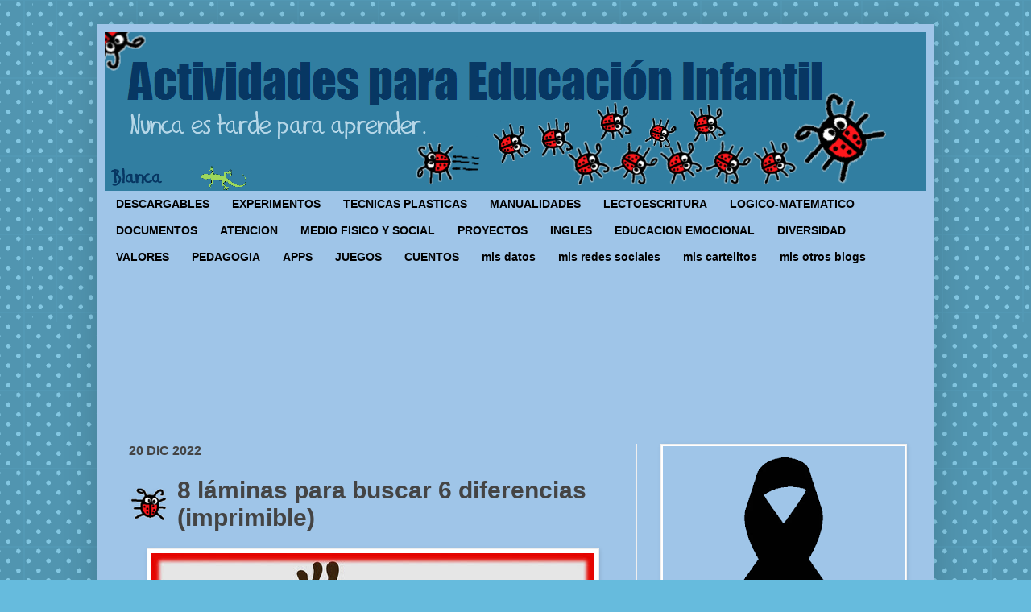

--- FILE ---
content_type: text/html; charset=UTF-8
request_url: https://www.actividadeseducainfantil.com/b/stats?style=BLACK_TRANSPARENT&timeRange=ALL_TIME&token=APq4FmCs_ULxsyUBTmcnbl3ePAezdVx_uyzP6zkDaUAkqZAcWtD9osR9rnaDO4K3GVpplFj1YwjFMwnDC_uxSIng2ug3Qmjt3w
body_size: 48
content:
{"total":26494630,"sparklineOptions":{"backgroundColor":{"fillOpacity":0.1,"fill":"#000000"},"series":[{"areaOpacity":0.3,"color":"#202020"}]},"sparklineData":[[0,26],[1,22],[2,29],[3,10],[4,14],[5,16],[6,21],[7,20],[8,18],[9,16],[10,11],[11,100],[12,19],[13,93],[14,78],[15,40],[16,30],[17,35],[18,76],[19,66],[20,35],[21,39],[22,37],[23,34],[24,36],[25,33],[26,20],[27,30],[28,45],[29,2]],"nextTickMs":36363}